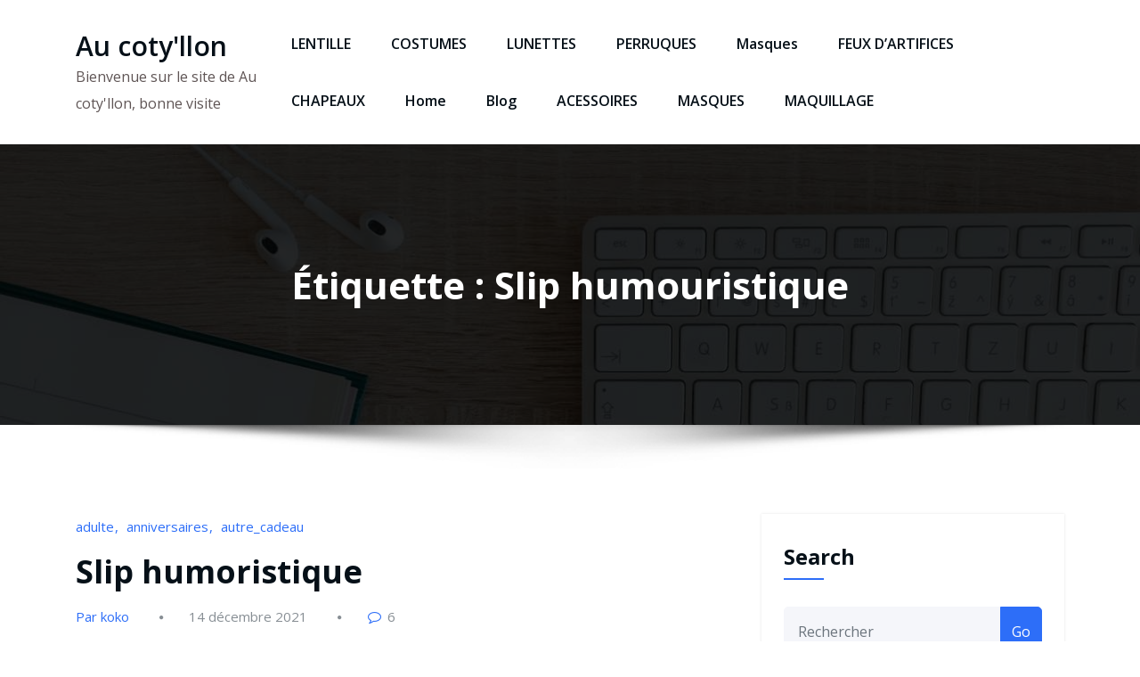

--- FILE ---
content_type: text/html; charset=UTF-8
request_url: http://www.aucotyllon.fr/tag/slip-humouristique/
body_size: 12804
content:
<!DOCTYPE html>
<html lang="fr-FR" >
	<head>
		<meta charset="UTF-8">
		<meta http-equiv="X-UA-Compatible" content="IE=edge">
		<meta name="viewport" content="width=device-width,initial-scale=1,shrink-to-fit=no">
			<title>Slip humouristique &#8211; Au coty&#039;llon</title>
<meta name='robots' content='max-image-preview:large' />
<link rel='dns-prefetch' href='//fonts.googleapis.com' />
<link rel="alternate" type="application/rss+xml" title="Au coty&#039;llon &raquo; Flux" href="http://www.aucotyllon.fr/feed/" />
<link rel="alternate" type="application/rss+xml" title="Au coty&#039;llon &raquo; Flux des commentaires" href="http://www.aucotyllon.fr/comments/feed/" />
<link rel="alternate" type="application/rss+xml" title="Au coty&#039;llon &raquo; Flux de l’étiquette Slip humouristique" href="http://www.aucotyllon.fr/tag/slip-humouristique/feed/" />
<script type="text/javascript">
/* <![CDATA[ */
window._wpemojiSettings = {"baseUrl":"https:\/\/s.w.org\/images\/core\/emoji\/15.0.3\/72x72\/","ext":".png","svgUrl":"https:\/\/s.w.org\/images\/core\/emoji\/15.0.3\/svg\/","svgExt":".svg","source":{"concatemoji":"http:\/\/www.aucotyllon.fr\/wp-includes\/js\/wp-emoji-release.min.js?ver=6.5.7"}};
/*! This file is auto-generated */
!function(i,n){var o,s,e;function c(e){try{var t={supportTests:e,timestamp:(new Date).valueOf()};sessionStorage.setItem(o,JSON.stringify(t))}catch(e){}}function p(e,t,n){e.clearRect(0,0,e.canvas.width,e.canvas.height),e.fillText(t,0,0);var t=new Uint32Array(e.getImageData(0,0,e.canvas.width,e.canvas.height).data),r=(e.clearRect(0,0,e.canvas.width,e.canvas.height),e.fillText(n,0,0),new Uint32Array(e.getImageData(0,0,e.canvas.width,e.canvas.height).data));return t.every(function(e,t){return e===r[t]})}function u(e,t,n){switch(t){case"flag":return n(e,"\ud83c\udff3\ufe0f\u200d\u26a7\ufe0f","\ud83c\udff3\ufe0f\u200b\u26a7\ufe0f")?!1:!n(e,"\ud83c\uddfa\ud83c\uddf3","\ud83c\uddfa\u200b\ud83c\uddf3")&&!n(e,"\ud83c\udff4\udb40\udc67\udb40\udc62\udb40\udc65\udb40\udc6e\udb40\udc67\udb40\udc7f","\ud83c\udff4\u200b\udb40\udc67\u200b\udb40\udc62\u200b\udb40\udc65\u200b\udb40\udc6e\u200b\udb40\udc67\u200b\udb40\udc7f");case"emoji":return!n(e,"\ud83d\udc26\u200d\u2b1b","\ud83d\udc26\u200b\u2b1b")}return!1}function f(e,t,n){var r="undefined"!=typeof WorkerGlobalScope&&self instanceof WorkerGlobalScope?new OffscreenCanvas(300,150):i.createElement("canvas"),a=r.getContext("2d",{willReadFrequently:!0}),o=(a.textBaseline="top",a.font="600 32px Arial",{});return e.forEach(function(e){o[e]=t(a,e,n)}),o}function t(e){var t=i.createElement("script");t.src=e,t.defer=!0,i.head.appendChild(t)}"undefined"!=typeof Promise&&(o="wpEmojiSettingsSupports",s=["flag","emoji"],n.supports={everything:!0,everythingExceptFlag:!0},e=new Promise(function(e){i.addEventListener("DOMContentLoaded",e,{once:!0})}),new Promise(function(t){var n=function(){try{var e=JSON.parse(sessionStorage.getItem(o));if("object"==typeof e&&"number"==typeof e.timestamp&&(new Date).valueOf()<e.timestamp+604800&&"object"==typeof e.supportTests)return e.supportTests}catch(e){}return null}();if(!n){if("undefined"!=typeof Worker&&"undefined"!=typeof OffscreenCanvas&&"undefined"!=typeof URL&&URL.createObjectURL&&"undefined"!=typeof Blob)try{var e="postMessage("+f.toString()+"("+[JSON.stringify(s),u.toString(),p.toString()].join(",")+"));",r=new Blob([e],{type:"text/javascript"}),a=new Worker(URL.createObjectURL(r),{name:"wpTestEmojiSupports"});return void(a.onmessage=function(e){c(n=e.data),a.terminate(),t(n)})}catch(e){}c(n=f(s,u,p))}t(n)}).then(function(e){for(var t in e)n.supports[t]=e[t],n.supports.everything=n.supports.everything&&n.supports[t],"flag"!==t&&(n.supports.everythingExceptFlag=n.supports.everythingExceptFlag&&n.supports[t]);n.supports.everythingExceptFlag=n.supports.everythingExceptFlag&&!n.supports.flag,n.DOMReady=!1,n.readyCallback=function(){n.DOMReady=!0}}).then(function(){return e}).then(function(){var e;n.supports.everything||(n.readyCallback(),(e=n.source||{}).concatemoji?t(e.concatemoji):e.wpemoji&&e.twemoji&&(t(e.twemoji),t(e.wpemoji)))}))}((window,document),window._wpemojiSettings);
/* ]]> */
</script>
<style id='wp-emoji-styles-inline-css' type='text/css'>

	img.wp-smiley, img.emoji {
		display: inline !important;
		border: none !important;
		box-shadow: none !important;
		height: 1em !important;
		width: 1em !important;
		margin: 0 0.07em !important;
		vertical-align: -0.1em !important;
		background: none !important;
		padding: 0 !important;
	}
</style>
<link rel='stylesheet' id='wp-block-library-css' href='http://www.aucotyllon.fr/wp-includes/css/dist/block-library/style.min.css?ver=6.5.7' type='text/css' media='all' />
<style id='classic-theme-styles-inline-css' type='text/css'>
/*! This file is auto-generated */
.wp-block-button__link{color:#fff;background-color:#32373c;border-radius:9999px;box-shadow:none;text-decoration:none;padding:calc(.667em + 2px) calc(1.333em + 2px);font-size:1.125em}.wp-block-file__button{background:#32373c;color:#fff;text-decoration:none}
</style>
<style id='global-styles-inline-css' type='text/css'>
body{--wp--preset--color--black: #000000;--wp--preset--color--cyan-bluish-gray: #abb8c3;--wp--preset--color--white: #ffffff;--wp--preset--color--pale-pink: #f78da7;--wp--preset--color--vivid-red: #cf2e2e;--wp--preset--color--luminous-vivid-orange: #ff6900;--wp--preset--color--luminous-vivid-amber: #fcb900;--wp--preset--color--light-green-cyan: #7bdcb5;--wp--preset--color--vivid-green-cyan: #00d084;--wp--preset--color--pale-cyan-blue: #8ed1fc;--wp--preset--color--vivid-cyan-blue: #0693e3;--wp--preset--color--vivid-purple: #9b51e0;--wp--preset--gradient--vivid-cyan-blue-to-vivid-purple: linear-gradient(135deg,rgba(6,147,227,1) 0%,rgb(155,81,224) 100%);--wp--preset--gradient--light-green-cyan-to-vivid-green-cyan: linear-gradient(135deg,rgb(122,220,180) 0%,rgb(0,208,130) 100%);--wp--preset--gradient--luminous-vivid-amber-to-luminous-vivid-orange: linear-gradient(135deg,rgba(252,185,0,1) 0%,rgba(255,105,0,1) 100%);--wp--preset--gradient--luminous-vivid-orange-to-vivid-red: linear-gradient(135deg,rgba(255,105,0,1) 0%,rgb(207,46,46) 100%);--wp--preset--gradient--very-light-gray-to-cyan-bluish-gray: linear-gradient(135deg,rgb(238,238,238) 0%,rgb(169,184,195) 100%);--wp--preset--gradient--cool-to-warm-spectrum: linear-gradient(135deg,rgb(74,234,220) 0%,rgb(151,120,209) 20%,rgb(207,42,186) 40%,rgb(238,44,130) 60%,rgb(251,105,98) 80%,rgb(254,248,76) 100%);--wp--preset--gradient--blush-light-purple: linear-gradient(135deg,rgb(255,206,236) 0%,rgb(152,150,240) 100%);--wp--preset--gradient--blush-bordeaux: linear-gradient(135deg,rgb(254,205,165) 0%,rgb(254,45,45) 50%,rgb(107,0,62) 100%);--wp--preset--gradient--luminous-dusk: linear-gradient(135deg,rgb(255,203,112) 0%,rgb(199,81,192) 50%,rgb(65,88,208) 100%);--wp--preset--gradient--pale-ocean: linear-gradient(135deg,rgb(255,245,203) 0%,rgb(182,227,212) 50%,rgb(51,167,181) 100%);--wp--preset--gradient--electric-grass: linear-gradient(135deg,rgb(202,248,128) 0%,rgb(113,206,126) 100%);--wp--preset--gradient--midnight: linear-gradient(135deg,rgb(2,3,129) 0%,rgb(40,116,252) 100%);--wp--preset--font-size--small: 13px;--wp--preset--font-size--medium: 20px;--wp--preset--font-size--large: 36px;--wp--preset--font-size--x-large: 42px;--wp--preset--spacing--20: 0.44rem;--wp--preset--spacing--30: 0.67rem;--wp--preset--spacing--40: 1rem;--wp--preset--spacing--50: 1.5rem;--wp--preset--spacing--60: 2.25rem;--wp--preset--spacing--70: 3.38rem;--wp--preset--spacing--80: 5.06rem;--wp--preset--shadow--natural: 6px 6px 9px rgba(0, 0, 0, 0.2);--wp--preset--shadow--deep: 12px 12px 50px rgba(0, 0, 0, 0.4);--wp--preset--shadow--sharp: 6px 6px 0px rgba(0, 0, 0, 0.2);--wp--preset--shadow--outlined: 6px 6px 0px -3px rgba(255, 255, 255, 1), 6px 6px rgba(0, 0, 0, 1);--wp--preset--shadow--crisp: 6px 6px 0px rgba(0, 0, 0, 1);}:where(.is-layout-flex){gap: 0.5em;}:where(.is-layout-grid){gap: 0.5em;}body .is-layout-flex{display: flex;}body .is-layout-flex{flex-wrap: wrap;align-items: center;}body .is-layout-flex > *{margin: 0;}body .is-layout-grid{display: grid;}body .is-layout-grid > *{margin: 0;}:where(.wp-block-columns.is-layout-flex){gap: 2em;}:where(.wp-block-columns.is-layout-grid){gap: 2em;}:where(.wp-block-post-template.is-layout-flex){gap: 1.25em;}:where(.wp-block-post-template.is-layout-grid){gap: 1.25em;}.has-black-color{color: var(--wp--preset--color--black) !important;}.has-cyan-bluish-gray-color{color: var(--wp--preset--color--cyan-bluish-gray) !important;}.has-white-color{color: var(--wp--preset--color--white) !important;}.has-pale-pink-color{color: var(--wp--preset--color--pale-pink) !important;}.has-vivid-red-color{color: var(--wp--preset--color--vivid-red) !important;}.has-luminous-vivid-orange-color{color: var(--wp--preset--color--luminous-vivid-orange) !important;}.has-luminous-vivid-amber-color{color: var(--wp--preset--color--luminous-vivid-amber) !important;}.has-light-green-cyan-color{color: var(--wp--preset--color--light-green-cyan) !important;}.has-vivid-green-cyan-color{color: var(--wp--preset--color--vivid-green-cyan) !important;}.has-pale-cyan-blue-color{color: var(--wp--preset--color--pale-cyan-blue) !important;}.has-vivid-cyan-blue-color{color: var(--wp--preset--color--vivid-cyan-blue) !important;}.has-vivid-purple-color{color: var(--wp--preset--color--vivid-purple) !important;}.has-black-background-color{background-color: var(--wp--preset--color--black) !important;}.has-cyan-bluish-gray-background-color{background-color: var(--wp--preset--color--cyan-bluish-gray) !important;}.has-white-background-color{background-color: var(--wp--preset--color--white) !important;}.has-pale-pink-background-color{background-color: var(--wp--preset--color--pale-pink) !important;}.has-vivid-red-background-color{background-color: var(--wp--preset--color--vivid-red) !important;}.has-luminous-vivid-orange-background-color{background-color: var(--wp--preset--color--luminous-vivid-orange) !important;}.has-luminous-vivid-amber-background-color{background-color: var(--wp--preset--color--luminous-vivid-amber) !important;}.has-light-green-cyan-background-color{background-color: var(--wp--preset--color--light-green-cyan) !important;}.has-vivid-green-cyan-background-color{background-color: var(--wp--preset--color--vivid-green-cyan) !important;}.has-pale-cyan-blue-background-color{background-color: var(--wp--preset--color--pale-cyan-blue) !important;}.has-vivid-cyan-blue-background-color{background-color: var(--wp--preset--color--vivid-cyan-blue) !important;}.has-vivid-purple-background-color{background-color: var(--wp--preset--color--vivid-purple) !important;}.has-black-border-color{border-color: var(--wp--preset--color--black) !important;}.has-cyan-bluish-gray-border-color{border-color: var(--wp--preset--color--cyan-bluish-gray) !important;}.has-white-border-color{border-color: var(--wp--preset--color--white) !important;}.has-pale-pink-border-color{border-color: var(--wp--preset--color--pale-pink) !important;}.has-vivid-red-border-color{border-color: var(--wp--preset--color--vivid-red) !important;}.has-luminous-vivid-orange-border-color{border-color: var(--wp--preset--color--luminous-vivid-orange) !important;}.has-luminous-vivid-amber-border-color{border-color: var(--wp--preset--color--luminous-vivid-amber) !important;}.has-light-green-cyan-border-color{border-color: var(--wp--preset--color--light-green-cyan) !important;}.has-vivid-green-cyan-border-color{border-color: var(--wp--preset--color--vivid-green-cyan) !important;}.has-pale-cyan-blue-border-color{border-color: var(--wp--preset--color--pale-cyan-blue) !important;}.has-vivid-cyan-blue-border-color{border-color: var(--wp--preset--color--vivid-cyan-blue) !important;}.has-vivid-purple-border-color{border-color: var(--wp--preset--color--vivid-purple) !important;}.has-vivid-cyan-blue-to-vivid-purple-gradient-background{background: var(--wp--preset--gradient--vivid-cyan-blue-to-vivid-purple) !important;}.has-light-green-cyan-to-vivid-green-cyan-gradient-background{background: var(--wp--preset--gradient--light-green-cyan-to-vivid-green-cyan) !important;}.has-luminous-vivid-amber-to-luminous-vivid-orange-gradient-background{background: var(--wp--preset--gradient--luminous-vivid-amber-to-luminous-vivid-orange) !important;}.has-luminous-vivid-orange-to-vivid-red-gradient-background{background: var(--wp--preset--gradient--luminous-vivid-orange-to-vivid-red) !important;}.has-very-light-gray-to-cyan-bluish-gray-gradient-background{background: var(--wp--preset--gradient--very-light-gray-to-cyan-bluish-gray) !important;}.has-cool-to-warm-spectrum-gradient-background{background: var(--wp--preset--gradient--cool-to-warm-spectrum) !important;}.has-blush-light-purple-gradient-background{background: var(--wp--preset--gradient--blush-light-purple) !important;}.has-blush-bordeaux-gradient-background{background: var(--wp--preset--gradient--blush-bordeaux) !important;}.has-luminous-dusk-gradient-background{background: var(--wp--preset--gradient--luminous-dusk) !important;}.has-pale-ocean-gradient-background{background: var(--wp--preset--gradient--pale-ocean) !important;}.has-electric-grass-gradient-background{background: var(--wp--preset--gradient--electric-grass) !important;}.has-midnight-gradient-background{background: var(--wp--preset--gradient--midnight) !important;}.has-small-font-size{font-size: var(--wp--preset--font-size--small) !important;}.has-medium-font-size{font-size: var(--wp--preset--font-size--medium) !important;}.has-large-font-size{font-size: var(--wp--preset--font-size--large) !important;}.has-x-large-font-size{font-size: var(--wp--preset--font-size--x-large) !important;}
.wp-block-navigation a:where(:not(.wp-element-button)){color: inherit;}
:where(.wp-block-post-template.is-layout-flex){gap: 1.25em;}:where(.wp-block-post-template.is-layout-grid){gap: 1.25em;}
:where(.wp-block-columns.is-layout-flex){gap: 2em;}:where(.wp-block-columns.is-layout-grid){gap: 2em;}
.wp-block-pullquote{font-size: 1.5em;line-height: 1.6;}
</style>
<link rel='stylesheet' id='ivory-search-styles-css' href='http://www.aucotyllon.fr/wp-content/plugins/add-search-to-menu/public/css/ivory-search.min.css?ver=4.8.2' type='text/css' media='all' />
<link rel='stylesheet' id='bootstrap-css' href='http://www.aucotyllon.fr/wp-content/themes/honeypress/assets/css/bootstrap.min.css?ver=4.0.0' type='text/css' media='all' />
<link rel='stylesheet' id='honeypress-style-css' href='http://www.aucotyllon.fr/wp-content/themes/honeypress/style.css?ver=6.5.7' type='text/css' media='all' />
<link rel='stylesheet' id='jquery-startmenu-css' href='http://www.aucotyllon.fr/wp-content/themes/honeypress/assets/css/jquery.smartmenus.bootstrap-4.css?ver=6.5.7' type='text/css' media='all' />
<link rel='stylesheet' id='honeypress-font-css' href='https://fonts.googleapis.com/css?family=Open+Sans%3A300%2C300i%2C400%2C400i%2C600%2C600i%2C700%2C700i%2C800%2C800i&#038;ver=6.5.7' type='text/css' media='all' />
<link rel='stylesheet' id='font-awesome-css' href='http://www.aucotyllon.fr/wp-content/plugins/elementor/assets/lib/font-awesome/css/font-awesome.min.css?ver=4.7.0' type='text/css' media='all' />
<link rel='stylesheet' id='owl-css' href='http://www.aucotyllon.fr/wp-content/themes/honeypress/assets/css/owl.carousel.css?ver=6.5.7' type='text/css' media='all' />
<link rel='stylesheet' id='honeypress-google-fonts-css' href='//fonts.googleapis.com/css?family=ABeeZee%7CAbel%7CAbril+Fatface%7CAclonica%7CAcme%7CActor%7CAdamina%7CAdvent+Pro%7CAguafina+Script%7CAkronim%7CAladin%7CAldrich%7CAlef%7CAlegreya%7CAlegreya+SC%7CAlegreya+Sans%7CAlegreya+Sans+SC%7CAlex+Brush%7CAlfa+Slab+One%7CAlice%7CAlike%7CAlike+Angular%7CAllan%7CAllerta%7CAllerta+Stencil%7CAllura%7CAlmendra%7CAlmendra+Display%7CAlmendra+SC%7CAmarante%7CAmaranth%7CAmatic+SC%7CAmatica+SC%7CAmethysta%7CAmiko%7CAmiri%7CAmita%7CAnaheim%7CAndada%7CAndika%7CAngkor%7CAnnie+Use+Your+Telescope%7CAnonymous+Pro%7CAntic%7CAntic+Didone%7CAntic+Slab%7CAnton%7CArapey%7CArbutus%7CArbutus+Slab%7CArchitects+Daughter%7CArchivo+Black%7CArchivo+Narrow%7CAref+Ruqaa%7CArima+Madurai%7CArimo%7CArizonia%7CArmata%7CArtifika%7CArvo%7CArya%7CAsap%7CAsar%7CAsset%7CAssistant%7CAstloch%7CAsul%7CAthiti%7CAtma%7CAtomic+Age%7CAubrey%7CAudiowide%7CAutour+One%7CAverage%7CAverage+Sans%7CAveria+Gruesa+Libre%7CAveria+Libre%7CAveria+Sans+Libre%7CAveria+Serif+Libre%7CBad+Script%7CBaloo%7CBaloo+Bhai%7CBaloo+Da%7CBaloo+Thambi%7CBalthazar%7CBangers%7CBasic%7CBattambang%7CBaumans%7CBayon%7CBelgrano%7CBelleza%7CBenchNine%7CBentham%7CBerkshire+Swash%7CBevan%7CBigelow+Rules%7CBigshot+One%7CBilbo%7CBilbo+Swash+Caps%7CBioRhyme%7CBioRhyme+Expanded%7CBiryani%7CBitter%7CBlack+Ops+One%7CBokor%7CBonbon%7CBoogaloo%7CBowlby+One%7CBowlby+One+SC%7CBrawler%7CBree+Serif%7CBubblegum+Sans%7CBubbler+One%7CBuda%7CBuenard%7CBungee%7CBungee+Hairline%7CBungee+Inline%7CBungee+Outline%7CBungee+Shade%7CButcherman%7CButterfly+Kids%7CCabin%7CCabin+Condensed%7CCabin+Sketch%7CCaesar+Dressing%7CCagliostro%7CCairo%7CCalligraffitti%7CCambay%7CCambo%7CCandal%7CCantarell%7CCantata+One%7CCantora+One%7CCapriola%7CCardo%7CCarme%7CCarrois+Gothic%7CCarrois+Gothic+SC%7CCarter+One%7CCatamaran%7CCaudex%7CCaveat%7CCaveat+Brush%7CCedarville+Cursive%7CCeviche+One%7CChanga%7CChanga+One%7CChango%7CChathura%7CChau+Philomene+One%7CChela+One%7CChelsea+Market%7CChenla%7CCherry+Cream+Soda%7CCherry+Swash%7CChewy%7CChicle%7CChivo%7CChonburi%7CCinzel%7CCinzel+Decorative%7CClicker+Script%7CCoda%7CCoda+Caption%7CCodystar%7CCoiny%7CCombo%7CComfortaa%7CComing+Soon%7CConcert+One%7CCondiment%7CContent%7CContrail+One%7CConvergence%7CCookie%7CCopse%7CCorben%7CCormorant%7CCormorant+Garamond%7CCormorant+Infant%7CCormorant+SC%7CCormorant+Unicase%7CCormorant+Upright%7CCourgette%7CCousine%7CCoustard%7CCovered+By+Your+Grace%7CCrafty+Girls%7CCreepster%7CCrete+Round%7CCrimson+Text%7CCroissant+One%7CCrushed%7CCuprum%7CCutive%7CCutive+Mono%7CDamion%7CDancing+Script%7CDangrek%7CDavid+Libre%7CDawning+of+a+New+Day%7CDays+One%7CDekko%7CDelius%7CDelius+Swash+Caps%7CDelius+Unicase%7CDella+Respira%7CDenk+One%7CDevonshire%7CDhurjati%7CDidact+Gothic%7CDiplomata%7CDiplomata+SC%7CDomine%7CDonegal+One%7CDoppio+One%7CDorsa%7CDosis%7CDr+Sugiyama%7CDroid+Sans%7CDroid+Sans+Mono%7CDroid+Serif%7CDuru+Sans%7CDynalight%7CEB+Garamond%7CEagle+Lake%7CEater%7CEconomica%7CEczar%7CEk+Mukta%7CEl+Messiri%7CElectrolize%7CElsie%7CElsie+Swash+Caps%7CEmblema+One%7CEmilys+Candy%7CEngagement%7CEnglebert%7CEnriqueta%7CErica+One%7CEsteban%7CEuphoria+Script%7CEwert%7CExo%7CExo+2%7CExpletus+Sans%7CFanwood+Text%7CFarsan%7CFascinate%7CFascinate+Inline%7CFaster+One%7CFasthand%7CFauna+One%7CFederant%7CFedero%7CFelipa%7CFenix%7CFinger+Paint%7CFira+Mono%7CFira+Sans%7CFjalla+One%7CFjord+One%7CFlamenco%7CFlavors%7CFondamento%7CFontdiner+Swanky%7CForum%7CFrancois+One%7CFrank+Ruhl+Libre%7CFreckle+Face%7CFredericka+the+Great%7CFredoka+One%7CFreehand%7CFresca%7CFrijole%7CFruktur%7CFugaz+One%7CGFS+Didot%7CGFS+Neohellenic%7CGabriela%7CGafata%7CGalada%7CGaldeano%7CGalindo%7CGentium+Basic%7CGentium+Book+Basic%7CGeo%7CGeostar%7CGeostar+Fill%7CGermania+One%7CGidugu%7CGilda+Display%7CGive+You+Glory%7CGlass+Antiqua%7CGlegoo%7CGloria+Hallelujah%7CGoblin+One%7CGochi+Hand%7CGorditas%7CGoudy+Bookletter+1911%7CGraduate%7CGrand+Hotel%7CGravitas+One%7CGreat+Vibes%7CGriffy%7CGruppo%7CGudea%7CGurajada%7CHabibi%7CHalant%7CHammersmith+One%7CHanalei%7CHanalei+Fill%7CHandlee%7CHanuman%7CHappy+Monkey%7CHarmattan%7CHeadland+One%7CHeebo%7CHenny+Penny%7CHerr+Von+Muellerhoff%7CHind%7CHind+Guntur%7CHind+Madurai%7CHind+Siliguri%7CHind+Vadodara%7CHoltwood+One+SC%7CHomemade+Apple%7CHomenaje%7CIM+Fell+DW+Pica%7CIM+Fell+DW+Pica+SC%7CIM+Fell+Double+Pica%7CIM+Fell+Double+Pica+SC%7CIM+Fell+English%7CIM+Fell+English+SC%7CIM+Fell+French+Canon%7CIM+Fell+French+Canon+SC%7CIM+Fell+Great+Primer%7CIM+Fell+Great+Primer+SC%7CIceberg%7CIceland%7CImprima%7CInconsolata%7CInder%7CIndie+Flower%7CInika%7CInknut+Antiqua%7CIrish+Grover%7CIstok+Web%7CItaliana%7CItalianno%7CItim%7CJacques+Francois%7CJacques+Francois+Shadow%7CJaldi%7CJim+Nightshade%7CJockey+One%7CJolly+Lodger%7CJomhuria%7CJosefin+Sans%7CJosefin+Slab%7CJoti+One%7CJudson%7CJulee%7CJulius+Sans+One%7CJunge%7CJura%7CJust+Another+Hand%7CJust+Me+Again+Down+Here%7CKadwa%7CKalam%7CKameron%7CKanit%7CKantumruy%7CKarla%7CKarma%7CKatibeh%7CKaushan+Script%7CKavivanar%7CKavoon%7CKdam+Thmor%7CKeania+One%7CKelly+Slab%7CKenia%7CKhand%7CKhmer%7CKhula%7CKite+One%7CKnewave%7CKotta+One%7CKoulen%7CKranky%7CKreon%7CKristi%7CKrona+One%7CKumar+One%7CKumar+One+Outline%7CKurale%7CLa+Belle+Aurore%7CLaila%7CLakki+Reddy%7CLalezar%7CLancelot%7CLateef%7CLato%7CLeague+Script%7CLeckerli+One%7CLedger%7CLekton%7CLemon%7CLemonada%7CLibre+Baskerville%7CLibre+Franklin%7CLife+Savers%7CLilita+One%7CLily+Script+One%7CLimelight%7CLinden+Hill%7CLobster%7CLobster+Two%7CLondrina+Outline%7CLondrina+Shadow%7CLondrina+Sketch%7CLondrina+Solid%7CLora%7CLove+Ya+Like+A+Sister%7CLoved+by+the+King%7CLovers+Quarrel%7CLuckiest+Guy%7CLusitana%7CLustria%7CMacondo%7CMacondo+Swash+Caps%7CMada%7CMagra%7CMaiden+Orange%7CMaitree%7CMako%7CMallanna%7CMandali%7CMarcellus%7CMarcellus+SC%7CMarck+Script%7CMargarine%7CMarko+One%7CMarmelad%7CMartel%7CMartel+Sans%7CMarvel%7CMate%7CMate+SC%7CMaven+Pro%7CMcLaren%7CMeddon%7CMedievalSharp%7CMedula+One%7CMeera+Inimai%7CMegrim%7CMeie+Script%7CMerienda%7CMerienda+One%7CMerriweather%7CMerriweather+Sans%7CMetal%7CMetal+Mania%7CMetamorphous%7CMetrophobic%7CMichroma%7CMilonga%7CMiltonian%7CMiltonian+Tattoo%7CMiniver%7CMiriam+Libre%7CMirza%7CMiss+Fajardose%7CMitr%7CModak%7CModern+Antiqua%7CMogra%7CMolengo%7CMolle%7CMonda%7CMonofett%7CMonoton%7CMonsieur+La+Doulaise%7CMontaga%7CMontez%7CMontserrat%7CMontserrat+Alternates%7CMontserrat+Subrayada%7CMoul%7CMoulpali%7CMountains+of+Christmas%7CMouse+Memoirs%7CMr+Bedfort%7CMr+Dafoe%7CMr+De+Haviland%7CMrs+Saint+Delafield%7CMrs+Sheppards%7CMukta+Vaani%7CMuli%7CMystery+Quest%7CNTR%7CNeucha%7CNeuton%7CNew+Rocker%7CNews+Cycle%7CNiconne%7CNixie+One%7CNobile%7CNokora%7CNorican%7CNosifer%7CNothing+You+Could+Do%7CNoticia+Text%7CNoto+Sans%7CNoto+Serif%7CNova+Cut%7CNova+Flat%7CNova+Mono%7CNova+Oval%7CNova+Round%7CNova+Script%7CNova+Slim%7CNova+Square%7CNumans%7CNunito%7COdor+Mean+Chey%7COffside%7COld+Standard+TT%7COldenburg%7COleo+Script%7COleo+Script+Swash+Caps%7COpen+Sans%7COpen+Sans+Condensed%7COranienbaum%7COrbitron%7COregano%7COrienta%7COriginal+Surfer%7COswald%7COver+the+Rainbow%7COverlock%7COverlock+SC%7COvo%7COxygen%7COxygen+Mono%7CPT+Mono%7CPT+Sans%7CPT+Sans+Caption%7CPT+Sans+Narrow%7CPT+Serif%7CPT+Serif+Caption%7CPacifico%7CPalanquin%7CPalanquin+Dark%7CPaprika%7CParisienne%7CPassero+One%7CPassion+One%7CPathway+Gothic+One%7CPatrick+Hand%7CPatrick+Hand+SC%7CPattaya%7CPatua+One%7CPavanam%7CPaytone+One%7CPeddana%7CPeralta%7CPermanent+Marker%7CPetit+Formal+Script%7CPetrona%7CPhilosopher%7CPiedra%7CPinyon+Script%7CPirata+One%7CPlaster%7CPlay%7CPlayball%7CPlayfair+Display%7CPlayfair+Display+SC%7CPodkova%7CPoiret+One%7CPoller+One%7CPoly%7CPompiere%7CPontano+Sans%7CPoppins%7CPort+Lligat+Sans%7CPort+Lligat+Slab%7CPragati+Narrow%7CPrata%7CPreahvihear%7CPress+Start+2P%7CPridi%7CPrincess+Sofia%7CProciono%7CPrompt%7CProsto+One%7CProza+Libre%7CPuritan%7CPurple+Purse%7CQuando%7CQuantico%7CQuattrocento%7CQuattrocento+Sans%7CQuestrial%7CQuicksand%7CQuintessential%7CQwigley%7CRacing+Sans+One%7CRadley%7CRajdhani%7CRakkas%7CRaleway%7CRaleway+Dots%7CRamabhadra%7CRamaraja%7CRambla%7CRammetto+One%7CRanchers%7CRancho%7CRanga%7CRasa%7CRationale%7CRedressed%7CReem+Kufi%7CReenie+Beanie%7CRevalia%7CRhodium+Libre%7CRibeye%7CRibeye+Marrow%7CRighteous%7CRisque%7CRoboto%7CRoboto+Condensed%7CRoboto+Mono%7CRoboto+Slab%7CRochester%7CRock+Salt%7CRokkitt%7CRomanesco%7CRopa+Sans%7CRosario%7CRosarivo%7CRouge+Script%7CRozha+One%7CRubik%7CRubik+Mono+One%7CRubik+One%7CRuda%7CRufina%7CRuge+Boogie%7CRuluko%7CRum+Raisin%7CRuslan+Display%7CRusso+One+%3D%3E+Russo+One%7CRuthie%7CRye%7CSacramento%7CSahitya%7CSail%7CSalsa%7CSanchez%7CSancreek%7CSansita+One%7CSarala%7CSarina%7CSarpanch%7CSatisfy%7CScada%7CScheherazade%7CSchoolbell%7CScope+One%7CSeaweed+Script%7CSecular+One%7CSevillana%7CSeymour+One%7CShadows+Into+Light%7CShadows+Into+Light+Two%7CShanti%7CShare%7CShare+Tech%7CShare+Tech+Mono%7CShojumaru%7CShort+Stack%7CShrikhand%7CSiemreap%7CSigmar+One%7CSignika%7CSignika+Negative%7CSimonetta%7CSintony%7CSirin+Stencil%7CSix+Caps%7CSkranji%7CSlabo+13px%7CSlabo+27px%7CSlackey%7CSmokum%7CSmythe%7CSniglet%7CSnippet%7CSnowburst+One%7CSofadi+One%7CSofia%7CSonsie+One%7CSorts+Mill+Goudy%7CSource+Code+Pro%7CSource+Sans+Pro%7CSource+Serif+Pro%7CSpace+Mono%7CSpecial+Elite%7CSpicy+Rice%7CSpinnaker%7CSpirax%7CSquada+One%7CSree+Krushnadevaraya%7CSriracha%7CStalemate%7CStalinist+One%7CStardos+Stencil%7CStint+Ultra+Condensed%7CStint+Ultra+Expanded%7CStoke%7CStrait%7CSue+Ellen+Francisco%7CSuez+One%7CSumana%7CSunshiney%7CSupermercado+One%7CSura%7CSuranna%7CSuravaram%7CSuwannaphum%7CSwanky+and+Moo+Moo%7CSyncopate%7CTangerine%7CTaprom%7CTauri%7CTaviraj%7CTeko%7CTelex%7CTenali+Ramakrishna%7CTenor+Sans%7CText+Me+One%7CThe+Girl+Next+Door%7CTienne%7CTillana%7CTimmana%7CTinos%7CTitan+One%7CTitillium+Web%7CTrade+Winds%7CTrirong%7CTrocchi%7CTrochut%7CTrykker%7CTulpen+One%7CUbuntu%7CUbuntu+Condensed%7CUbuntu+Mono%7CUltra%7CUncial+Antiqua%7CUnderdog%7CUnica+One%7CUnifrakturCook%7CUnifrakturMaguntia%7CUnkempt%7CUnlock%7CUnna%7CVT323%7CVampiro+One%7CVarela%7CVarela+Round%7CVast+Shadow%7CVesper+Libre%7CVibur%7CVidaloka%7CViga%7CVoces%7CVolkhov%7CVollkorn%7CVoltaire%7CWaiting+for+the+Sunrise%7CWallpoet%7CWalter+Turncoat%7CWarnes%7CWellfleet%7CWendy+One%7CWire+One%7CWork+Sans%7CYanone+Kaffeesatz%7CYantramanav%7CYatra+One%7CYellowtail%7CYeseva+One%7CYesteryear%7CYrsa%7CZeyada&#038;subset=latin%2Clatin-ext' type='text/css' media='all' />
<script type="text/javascript" src="http://www.aucotyllon.fr/wp-includes/js/jquery/jquery.min.js?ver=3.7.1" id="jquery-core-js"></script>
<script type="text/javascript" src="http://www.aucotyllon.fr/wp-includes/js/jquery/jquery-migrate.min.js?ver=3.4.1" id="jquery-migrate-js"></script>
<script type="text/javascript" src="http://www.aucotyllon.fr/wp-content/themes/honeypress/assets/js/jquery.mb.YTPlayer.js?ver=6.5.7" id="honeypress-video-slider-js-js"></script>
<link rel="https://api.w.org/" href="http://www.aucotyllon.fr/wp-json/" /><link rel="alternate" type="application/json" href="http://www.aucotyllon.fr/wp-json/wp/v2/tags/306" /><link rel="EditURI" type="application/rsd+xml" title="RSD" href="http://www.aucotyllon.fr/xmlrpc.php?rsd" />
<meta name="generator" content="WordPress 6.5.7" />
    <style>
    .page-title h1{
    	color: #fff !important;
    }
    </style>
    
<style>
  body h1 {
    	color: #061018 ;
    }
		body.dark h1 {
				color: #ffffff ;
			}
    body .section-header h2, body .funfact h2, body h2{
    	color: #061018;
    }
		body.dark .section-header h2, body.dark h2, body.dark h2.text-white {
    	color: #ffffff;
    }
    body h3 {
    	color: #061018;
    }
		body.dark h3, body.dark h3 a {
    	color: #ffffff;
    }
    body .entry-header h4 > a, body h4 {
    	color: #061018;
    }
	  .dark .entry-header h4 > a, .dark h4, .dark .services .entry-header .entry-title a {
    	color: #ffffff;
    }
    body .product-price h5 > a, body .blog-author h5, body .comment-detail h5, body h5, body .blog .blog-author.media h5{
    	color: #061018;
    }
		body.dark .product-price h5 > a, body.dark .blog-author h5, body.dark .comment-detail h5, body.dark h5, body.dark .blog .blog-author.media h5{
    	color: #ffffff;
    }
    body h6 {
    	color: #061018;
    }
		body.dark h6 {
    	color: #ffffff;
    }
    p,body .services5 .post .entry-content p, p.comment-form-comment label, .navbar7 .menu-html p{
    	color: #061018;
    }
		.dark p:not(.testmonial-block5 p, .section-header .section-subtitle, .textwidget p, p.description, p.site-description), body.dark .services5 .post .entry-content p, .dark p.comment-form-comment label {
    	color: #c8c8c8;
    }
    .site-footer .site-info p{color: #bec3c7;}


    /* Sidebar */
    body .sidebar .widget-title, body .sidebar .wp-block-search .wp-block-search__label, body .sidebar .widget h1, body .sidebar .widget h2, body .sidebar .widget h3, body .sidebar .widget h4, body .sidebar .widget h5, body .sidebar .widget h6 {
    	color: #061018;
    }
		body.dark .sidebar .widget-title, body.dark .sidebar .wp-block-search .wp-block-search__label, body.dark .sidebar .widget h1, body.dark .sidebar .widget h2, body.dark .sidebar .widget h3, body.dark .sidebar .widget h4, body.dark .sidebar .widget h5, body.dark .sidebar .widget h6 {
    	color: #ffffff;
    }
    body .sidebar p, body .sidebar .woocommerce-Price-amount.amount,.sidebar .quantity, body .sidebar #wp-calendar, body .sidebar #wp-calendar caption, body .sidebar .wp-block-latest-posts__post-excerpt, body .sidebar .wp-block-latest-posts__post-author, body .sidebar .wp-block-latest-posts__post-date, body .sidebar .wp-block-latest-comments__comment-date  {
    	color: #061018;
    }
		body.dark .sidebar p, body.dark .sidebar .woocommerce-Price-amount.amount,.sidebar .quantity, body.dark .sidebar #wp-calendar, body.dark .sidebar #wp-calendar caption, body.dark .sidebar .wp-block-latest-posts__post-excerpt, body.dark .sidebar .wp-block-latest-posts__post-author, body.dark .sidebar .wp-block-latest-posts__post-date, body.dark .sidebar .wp-block-latest-comments__comment-date {
    	color: #c8c8c8  !important;
    }
    body .sidebar a, body #wrapper .sidebar .woocommerce a {
    	color: #061018;
    }
		body.dark .sidebar a, body.dark #wrapper .sidebar .woocommerce a {
			color: #ffffff;
		}
</style>
    

            <style>
		.site-footer p {
			color: #ffffff;
		}
        </style>
<style type="text/css">
    .custom-logo{width: 156px; height: auto;}
    .honeypress_header_btn{ -webkit-border-radius: 0px;border-radius: 0px;}
   #wrapper .container{max-width: 1140px;}
   #wrapper .site-footer .container{max-width: 1140px;}
</style>
<link rel="icon" href="http://www.aucotyllon.fr/wp-content/uploads/2024/04/cropped-cropped-coty-bleu2-1-32x32.jpg" sizes="32x32" />
<link rel="icon" href="http://www.aucotyllon.fr/wp-content/uploads/2024/04/cropped-cropped-coty-bleu2-1-192x192.jpg" sizes="192x192" />
<link rel="apple-touch-icon" href="http://www.aucotyllon.fr/wp-content/uploads/2024/04/cropped-cropped-coty-bleu2-1-180x180.jpg" />
<meta name="msapplication-TileImage" content="http://www.aucotyllon.fr/wp-content/uploads/2024/04/cropped-cropped-coty-bleu2-1-270x270.jpg" />
	</head>
	<body class="archive tag tag-slip-humouristique tag-306  custom-background honeypress elementor-default elementor-kit-1233" >
		<div id="page" class="site">
	<a class="skip-link screen-reader-text" href="#wrapper">Aller au contenu</a>
			<nav class="navbar navbar-expand-lg navbar-light ">
	<div class="container">
				<div class="custom-logo-link-url">
	    <h1 class="site-title"><a class="site-title-name" href="http://www.aucotyllon.fr/" >Au coty&#039;llon</a></h1>
	    				<p class="site-description">Bienvenue sur le site de Au coty&#039;llon, bonne visite</p>
				</div>
		<button class="navbar-toggler" type="button" data-toggle="collapse" data-target="#navbarNavDropdown" aria-controls="navbarSupportedContent" aria-expanded="false" aria-label="Toggle navigation">
			<span class="navbar-toggler-icon"></span>
		</button>
		<div class="collapse navbar-collapse" id="navbarNavDropdown">
		<div class="ml-auto">
		<div class="menu-costumes-container"><ul class="nav navbar-nav mr-auto"><li id="menu-item-1601" class="menu-item menu-item-type-post_type menu-item-object-post menu-item-1601 nav-item"><a class="nav-link"  href="http://www.aucotyllon.fr/2024/04/08/lentille/">LENTILLE</a></li>
<li id="menu-item-1709" class="menu-item menu-item-type-post_type menu-item-object-page menu-item-1709 nav-item"><a class="nav-link"  href="http://www.aucotyllon.fr/costumes/">COSTUMES</a></li>
<li id="menu-item-1733" class="menu-item menu-item-type-post_type menu-item-object-page menu-item-1733 nav-item"><a class="nav-link"  href="http://www.aucotyllon.fr/lunettes/">LUNETTES</a></li>
<li id="menu-item-1880" class="menu-item menu-item-type-post_type menu-item-object-page menu-item-1880 nav-item"><a class="nav-link"  href="http://www.aucotyllon.fr/perruques-2/">PERRUQUES</a></li>
<li id="menu-item-2104" class="menu-item menu-item-type-post_type menu-item-object-page menu-item-2104 nav-item"><a class="nav-link"  href="http://www.aucotyllon.fr/masques-2/">Masques</a></li>
<li id="menu-item-1882" class="menu-item menu-item-type-post_type menu-item-object-page menu-item-1882 nav-item"><a class="nav-link"  href="http://www.aucotyllon.fr/artifices/">FEUX D&rsquo;ARTIFICES</a></li>
<li id="menu-item-1883" class="menu-item menu-item-type-post_type menu-item-object-page menu-item-1883 nav-item"><a class="nav-link"  href="http://www.aucotyllon.fr/chapeaux-2/">CHAPEAUX</a></li>
<li id="menu-item-2144" class="menu-item menu-item-type-post_type menu-item-object-page menu-item-home menu-item-2144 nav-item"><a class="nav-link"  href="http://www.aucotyllon.fr/">Home</a></li>
<li id="menu-item-2148" class="menu-item menu-item-type-post_type menu-item-object-page current_page_parent menu-item-2148 nav-item"><a class="nav-link"  href="http://www.aucotyllon.fr/blog-2/">Blog</a></li>
<li id="menu-item-1994" class="menu-item menu-item-type-post_type menu-item-object-page menu-item-1994 nav-item"><a class="nav-link"  href="http://www.aucotyllon.fr/acessoires/">ACESSOIRES</a></li>
<li id="menu-item-2068" class="menu-item menu-item-type-post_type menu-item-object-page menu-item-2068 nav-item"><a class="nav-link"  href="http://www.aucotyllon.fr/masques/">MASQUES</a></li>
<li id="menu-item-2074" class="menu-item menu-item-type-post_type menu-item-object-page menu-item-2074 nav-item"><a class="nav-link"  href="http://www.aucotyllon.fr/maquillage/">MAQUILLAGE</a></li>
</ul></div>		</div>
		</div>
	</div>
</nav>
		<section class="page-title-section" >		
			<div class="overlay"></div>	
			<div class="container">
				<div class="row">
					<div class="col-lg-12 col-md-12">
                                         
							<div class="page-title text-center text-white">
								<h1 class="text-white">Étiquette : Slip humouristique</h1>			                </div>	
						                    </div>
				</div>
			</div>	
		</section>
			<div id="wrapper">
		<!--- Preloader --->
<section class="section-module blog">
	<div class="container">
		<div class="row">
			<div class="col-lg-8 col-md-7 col-sm-12 standard-view"><article id="post-1389" class="post-1389 post type-post status-publish format-standard has-post-thumbnail hentry category-adulte category-anniversaires category-autre_cadeau tag-slip-humouristique">	
	<div class="entry-meta"><span class="cat-links"><a href="http://www.aucotyllon.fr/category/adulte/" rel="category tag">adulte</a> <a href="http://www.aucotyllon.fr/category/anniversaires/" rel="category tag">anniversaires</a> <a href="http://www.aucotyllon.fr/category/autre_cadeau/" rel="category tag">autre_cadeau</a></div></span>
	<header class="entry-header">
		<h2 class="entry-title"><a href="http://www.aucotyllon.fr/2021/12/14/slip-humouristique/">Slip humoristique</a></h2>
	</header>	
	
	<div class="entry-meta mb-4">
				<span class="author">
			<a  href="http://www.aucotyllon.fr/author/sutibun/">Par  koko</a>
		</span>
				<span class="posted-on">
			<a  href="http://www.aucotyllon.fr/1970/01"><time>14 décembre 2021</time></a>
		</span>
				<span class="comment-links">
			<span class="comment-links"><a  href="http://www.aucotyllon.fr/2021/12/14/slip-humouristique/#respond">6</a></span>
		</span>
			</div>
			<figure class="post-thumbnail mb-4">
			<a href="http://www.aucotyllon.fr/2021/12/14/slip-humouristique/">
				<img width="495" height="608" src="http://www.aucotyllon.fr/wp-content/uploads/2021/12/a30588_202111281622.jpg" class="img-fluid wp-post-image" alt="" decoding="async" fetchpriority="high" srcset="http://www.aucotyllon.fr/wp-content/uploads/2021/12/a30588_202111281622.jpg 495w, http://www.aucotyllon.fr/wp-content/uploads/2021/12/a30588_202111281622-244x300.jpg 244w" sizes="(max-width: 495px) 100vw, 495px" />			</a>			
		</figure>	
		
	<div class="entry-content">
				<p><a href="http://www.aucotyllon.fr/2021/12/14/slip-humouristique/" class="more-link">Lire la suite</a></p>
		</div>										
</article>		
			</div>	
				<div class="col-lg-4 col-md-5 col-sm-12">
		<div class="sidebar s-l-space">
		<aside id="search-1" class="widget widget_search"><h3 class="widget-title">Search</h3><form class="input-group" method="get" id="searchform" action="http://www.aucotyllon.fr/">
	<input type="search" class="form-control" placeholder="Rechercher" value="" name="s" id="s"/>
	<div class="input-group-append">
		<button class="btn btn-success" type="submit">Go</button>
	</div>
</form></aside>
		<aside id="recent-posts-1" class="widget widget_recent_entries">
		<h3 class="widget-title">Recent Posts</h3>
		<ul>
											<li>
					<a href="http://www.aucotyllon.fr/2024/08/29/singe/">AU COTY&rsquo;LLON</a>
									</li>
											<li>
					<a href="http://www.aucotyllon.fr/2024/08/29/clown-horreur/">Clown horreur</a>
									</li>
											<li>
					<a href="http://www.aucotyllon.fr/2024/08/29/tete-de-mort/">Tête de mort</a>
									</li>
											<li>
					<a href="http://www.aucotyllon.fr/2024/08/29/jack/">jack</a>
									</li>
											<li>
					<a href="http://www.aucotyllon.fr/2024/08/29/sorciere-bb/">sorcière BB</a>
									</li>
					</ul>

		</aside><aside id="archives-1" class="widget widget_archive"><h3 class="widget-title">Archives</h3>
			<ul>
					<li><a href='http://www.aucotyllon.fr/2024/08/'>août 2024</a></li>
	<li><a href='http://www.aucotyllon.fr/2024/05/'>mai 2024</a></li>
	<li><a href='http://www.aucotyllon.fr/2024/04/'>avril 2024</a></li>
	<li><a href='http://www.aucotyllon.fr/2023/05/'>mai 2023</a></li>
	<li><a href='http://www.aucotyllon.fr/2023/01/'>janvier 2023</a></li>
	<li><a href='http://www.aucotyllon.fr/2022/06/'>juin 2022</a></li>
	<li><a href='http://www.aucotyllon.fr/2021/12/'>décembre 2021</a></li>
	<li><a href='http://www.aucotyllon.fr/2020/12/'>décembre 2020</a></li>
	<li><a href='http://www.aucotyllon.fr/2020/09/'>septembre 2020</a></li>
	<li><a href='http://www.aucotyllon.fr/2020/08/'>août 2020</a></li>
	<li><a href='http://www.aucotyllon.fr/2020/07/'>juillet 2020</a></li>
	<li><a href='http://www.aucotyllon.fr/2020/06/'>juin 2020</a></li>
			</ul>

			</aside>								
		</div>
	</div>
		</div>
	</div>
</section>
<footer class="site-footer">  
  <div class="container">
        <div class="seprator-line"></div>   
      <div class="row footer-sidebar">
	 <div class="col-lg-4 col-md-4 col-sm-12"><aside id="text-1" class="widget widget_text sml-device widget_text"><h3 class="widget-title">Lorem Ipsum</h3>			<div class="textwidget"><p>Lorem ipsum dolor sit amet, ut ius audiam denique tractatos, pro cu dicat quidam neglegentur. Vel mazim aliquid.</p><address>
                            <i class="fa-solid fa-location-dot"></i>Lorem Ipsum? dolor sit<br>
                            <i class="fa-solid fa-envelope"></i><a href="mailto:abc@example.com">abc@example.com</a><br>
                            <i class="fa-solid fa-phone"></i><a href="tel:+99 999 999 99">+99 999 999 99</a><br>
                        </address></div>
		</aside></div><div class="col-lg-4 col-md-4 col-sm-12">
		<aside id="recent-posts-2" class="widget widget_text sml-device widget_recent_entries">
		<h3 class="widget-title">Recent Posts</h3>
		<ul>
											<li>
					<a href="http://www.aucotyllon.fr/2024/08/29/singe/">AU COTY&rsquo;LLON</a>
									</li>
											<li>
					<a href="http://www.aucotyllon.fr/2024/08/29/clown-horreur/">Clown horreur</a>
									</li>
											<li>
					<a href="http://www.aucotyllon.fr/2024/08/29/tete-de-mort/">Tête de mort</a>
									</li>
											<li>
					<a href="http://www.aucotyllon.fr/2024/08/29/jack/">jack</a>
									</li>
											<li>
					<a href="http://www.aucotyllon.fr/2024/08/29/sorciere-bb/">sorcière BB</a>
									</li>
					</ul>

		</aside></div><div class="col-lg-4 col-md-4 col-sm-12"><aside id="categories-2" class="widget widget_text sml-device widget_categories"><h3 class="widget-title">Categories</h3>
			<ul>
					<li class="cat-item cat-item-22"><a href="http://www.aucotyllon.fr/category/adulte/">adulte</a>
</li>
	<li class="cat-item cat-item-10"><a href="http://www.aucotyllon.fr/category/anniversaires/">anniversaires</a>
</li>
	<li class="cat-item cat-item-49"><a href="http://www.aucotyllon.fr/category/arme/">arme</a>
</li>
	<li class="cat-item cat-item-27"><a href="http://www.aucotyllon.fr/category/artifice/">artifice</a>
</li>
	<li class="cat-item cat-item-36"><a href="http://www.aucotyllon.fr/category/autre_accessoire/">autre_accessoire</a>
</li>
	<li class="cat-item cat-item-50"><a href="http://www.aucotyllon.fr/category/autre_cadeau/">autre_cadeau</a>
</li>
	<li class="cat-item cat-item-20"><a href="http://www.aucotyllon.fr/category/ballon/">ballon</a>
</li>
	<li class="cat-item cat-item-16"><a href="http://www.aucotyllon.fr/category/chapeau/">chapeau</a>
</li>
	<li class="cat-item cat-item-51"><a href="http://www.aucotyllon.fr/category/costume/">costume</a>
</li>
	<li class="cat-item cat-item-19"><a href="http://www.aucotyllon.fr/category/costume-enfant/">costume_enfant</a>
</li>
	<li class="cat-item cat-item-18"><a href="http://www.aucotyllon.fr/category/costume-femme/">costume_femme</a>
</li>
	<li class="cat-item cat-item-17"><a href="http://www.aucotyllon.fr/category/costume-homme/">costume_homme</a>
</li>
	<li class="cat-item cat-item-11"><a href="http://www.aucotyllon.fr/category/diaporama/">diaporama</a>
</li>
	<li class="cat-item cat-item-160"><a href="http://www.aucotyllon.fr/category/farce-et-attrape/">Farce et Attrape</a>
</li>
	<li class="cat-item cat-item-28"><a href="http://www.aucotyllon.fr/category/fete-nationale/">fête nationale</a>
</li>
	<li class="cat-item cat-item-52"><a href="http://www.aucotyllon.fr/category/halloween/">halloween</a>
</li>
	<li class="cat-item cat-item-9"><a href="http://www.aucotyllon.fr/category/insolites/">insolite</a>
</li>
	<li class="cat-item cat-item-12"><a href="http://www.aucotyllon.fr/category/lentille/">lentille</a>
</li>
	<li class="cat-item cat-item-13"><a href="http://www.aucotyllon.fr/category/lunette/">lunette</a>
</li>
	<li class="cat-item cat-item-14"><a href="http://www.aucotyllon.fr/category/maquillage/">maquillage</a>
</li>
	<li class="cat-item cat-item-344"><a href="http://www.aucotyllon.fr/category/masque/">Masque</a>
</li>
	<li class="cat-item cat-item-15"><a href="http://www.aucotyllon.fr/category/moustache/">moustache</a>
</li>
	<li class="cat-item cat-item-41"><a href="http://www.aucotyllon.fr/category/noel/">noel</a>
</li>
	<li class="cat-item cat-item-1"><a href="http://www.aucotyllon.fr/category/non-classe/">Non classé</a>
</li>
	<li class="cat-item cat-item-8"><a href="http://www.aucotyllon.fr/category/nouveaute/">nouveaute</a>
</li>
	<li class="cat-item cat-item-2"><a href="http://www.aucotyllon.fr/category/perruque/">perruque</a>
</li>
			</ul>

			</aside></div></div>  
  </div>
      <div class="site-info text-center">
         
       <p>Proudly powered by <a href="https://wordpress.org"> WordPress</a> | Theme: <a href="https://spicethemes.com" rel="nofollow">HoneyPress</a> by SpiceThemes</p> 
    </div>
  </footer>
	
</div>
<div class="scroll-up custom right"><a href="#totop"><i class="fa fa-arrow-up"></i></a></div>
<script type="text/javascript" src="http://www.aucotyllon.fr/wp-content/themes/honeypress/assets/js/bootstrap.min.js?ver=6.5.7" id="bootstrap-js"></script>
<script type="text/javascript" src="http://www.aucotyllon.fr/wp-content/themes/honeypress/assets/js/smartmenus/jquery.smartmenus.js?ver=6.5.7" id="jquery-menu-js"></script>
<script type="text/javascript" src="http://www.aucotyllon.fr/wp-content/themes/honeypress/assets/js/smartmenus/jquery.smartmenus.bootstrap-4.js?ver=6.5.7" id="jquery-menu-bootstrap-js"></script>
<script type="text/javascript" src="http://www.aucotyllon.fr/wp-content/themes/honeypress/assets/js/owl.carousel.min.js?ver=6.5.7" id="owl-js"></script>
<script type="text/javascript" src="http://www.aucotyllon.fr/wp-content/themes/honeypress/assets/js/custom.js?ver=6.5.7" id="honeypress-custom-js-js"></script>
<script type="text/javascript" id="ivory-search-scripts-js-extra">
/* <![CDATA[ */
var IvorySearchVars = {"is_analytics_enabled":"1"};
/* ]]> */
</script>
<script type="text/javascript" src="http://www.aucotyllon.fr/wp-content/plugins/add-search-to-menu/public/js/ivory-search.min.js?ver=4.8.2" id="ivory-search-scripts-js"></script>
	<script>
	/(trident|msie)/i.test(navigator.userAgent)&&document.getElementById&&window.addEventListener&&window.addEventListener("hashchange",function(){var t,e=location.hash.substring(1);/^[A-z0-9_-]+$/.test(e)&&(t=document.getElementById(e))&&(/^(?:a|select|input|button|textarea)$/i.test(t.tagName)||(t.tabIndex=-1),t.focus())},!1);
	</script>
		
</body>
</html>